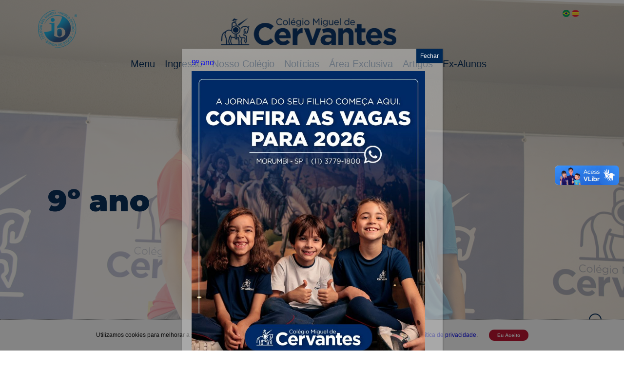

--- FILE ---
content_type: application/javascript; charset=utf-8
request_url: https://cdnjs.cloudflare.com/ajax/libs/tiny-slider/2.6.0/min/tiny-slider.js
body_size: 8572
content:
var tns=function(){function e(){for(var e,t,n,i=arguments[0]||{},a=1,r=arguments.length;a<r;a++)if(null!==(e=arguments[a]))for(t in e)n=e[t],i!==n&&void 0!==n&&(i[t]=n);return i}function t(e){return["true","false"].indexOf(e)>=0?JSON.parse(e):e}function n(e,t,n){return n&&localStorage.setItem(e,t),t}function i(){var e=window.tnsId;return window.tnsId=e?e+1:1,"tns"+window.tnsId}function a(){var e=document,t=e.body;return t||(t=e.createElement("body"),t.fake=!0),t}function r(e){var t="";return e.fake&&(t=P.style.overflow,e.style.background="",e.style.overflow=P.style.overflow="hidden",P.appendChild(e)),t}function o(e,t){e.fake&&(e.remove(),P.style.overflow=t,P.offsetHeight)}function s(e){var t=document.createElement("style");return e&&t.setAttribute("media",e),document.querySelector("head").appendChild(t),t.sheet?t.sheet:t.styleSheet}function l(e,t,n,i){"insertRule"in e?e.insertRule(t+"{"+n+"}",i):e.addRule(t,n,i)}function c(e){return("insertRule"in e?e.cssRules:e.rules).length}function u(e,t){return Math.atan2(e,t)*(180/Math.PI)}function f(e,t){var n=!1,i=Math.abs(90-Math.abs(e));return i>=90-t?n="horizontal":i<=t&&(n="vertical"),n}function d(e,t){return e.className.indexOf(t)>=0}function v(e,t){d(e,t)||(e.className+=" "+t)}function h(e,t){d(e,t)&&(e.className=e.className.replace(t,""))}function p(e,t){return e.hasAttribute(t)}function m(e,t){return e.getAttribute(t)}function y(e){return void 0!==e.item}function g(e,t){if(e=y(e)||e instanceof Array?e:[e],"[object Object]"===Object.prototype.toString.call(t))for(var n=e.length;n--;)for(var i in t)e[n].setAttribute(i,t[i])}function b(e,t){e=y(e)||e instanceof Array?e:[e],t=t instanceof Array?t:[t];for(var n=t.length,i=e.length;i--;)for(var a=n;a--;)e[i].removeAttribute(t[a])}function x(e){e.style.cssText=""}function T(e){p(e,"hidden")||g(e,{hidden:""})}function E(e){p(e,"hidden")&&b(e,"hidden")}function C(e){return e.offsetWidth>0&&e.offsetHeight>0}function w(e){return"boolean"==typeof e.complete?e.complete:"number"==typeof e.naturalWidth?0!==e.naturalWidth:void 0}function N(e){for(var t=document.createElement("fakeelement"),n=(e.length,0);n<e.length;n++){var i=e[n];if(void 0!==t.style[i])return i}return!1}function O(e,t){var n=!1;return/^Webkit/.test(e)?n="webkit"+t+"End":/^O/.test(e)?n="o"+t+"End":e&&(n=t.toLowerCase()+"end"),n}function D(e,t){for(var n in t){var i=("touchstart"===n||"touchmove"===n)&&W;e.addEventListener(n,t[n],i)}}function k(e,t){for(var n in t){var i=["touchstart","touchmove"].indexOf(n)>=0&&W;e.removeEventListener(n,t[n],i)}}function A(){return{topics:{},on:function(e,t){this.topics[e]=this.topics[e]||[],this.topics[e].push(t)},off:function(e,t){if(this.topics[e])for(var n=0;n<this.topics[e].length;n++)if(this.topics[e][n]===t){this.topics[e].splice(n,1);break}},emit:function(e,t){this.topics[e]&&this.topics[e].forEach(function(e){e(t)})}}}function M(e,t,n,i,a,r,o){function s(){r-=l,u+=f,e.style[t]=n+u+c+i,r>0?setTimeout(s,l):o()}var l=Math.min(r,10),c=a.indexOf("%")>=0?"%":"px",a=a.replace(c,""),u=Number(e.style[t].replace(n,"").replace(i,"").replace(c,"")),f=(a-u)/r*l;setTimeout(s,l)}Object.keys||(Object.keys=function(e){var t=[];for(var n in e)Object.prototype.hasOwnProperty.call(e,n)&&t.push(n);return t}),function(){"use strict";"remove"in Element.prototype||(Element.prototype.remove=function(){this.parentNode&&this.parentNode.removeChild(this)})}();var P=document.documentElement,I=!1;try{var S=Object.defineProperty({},"passive",{get:function(){I=!0}});window.addEventListener("test",null,S)}catch(e){}var W=!!I&&{passive:!0},H=navigator.userAgent,L=!0,z={};try{z=localStorage,z.tnsApp&&z.tnsApp!==H&&["tC","tSP","tMQ","tTf","tTDu","tTDe","tADu","tADe","tTE","tAE"].forEach(function(e){z.removeItem(e)}),z.tnsApp=H}catch(e){L=!1}localStorage||(z={});var B=document,R=window,j={ENTER:13,SPACE:32,PAGEUP:33,PAGEDOWN:34,END:35,HOME:36,LEFT:37,UP:38,RIGHT:39,DOWN:40},q=t(z.tC)||n("tC",function(){var e=document,t=a(),n=r(t),i=e.createElement("div"),s=!1;t.appendChild(i);try{for(var l,c=["calc(10px)","-moz-calc(10px)","-webkit-calc(10px)"],u=0;u<3;u++)if(l=c[u],i.style.width=l,10===i.offsetWidth){s=l.replace("(10px)","");break}}catch(e){}return t.fake?o(t,n):i.remove(),s}(),L),G=t(z.tSP)||n("tSP",function(){var e,t,n=document,i=a(),s=r(i),l=n.createElement("div"),c=n.createElement("div");return l.style.cssText="width: 10px",c.style.cssText="float: left; width: 5.5px; height: 10px;",e=c.cloneNode(!0),l.appendChild(c),l.appendChild(e),i.appendChild(l),t=c.offsetTop!==e.offsetTop,i.fake?o(i,s):l.remove(),t}(),L),F=t(z.tMQ)||n("tMQ",function(){var e,t=document,n=a(),i=r(n),s=t.createElement("div"),l=t.createElement("style"),c="@media all and (min-width:1px){.tns-mq-test{position:absolute}}";return l.type="text/css",s.className="tns-mq-test",n.appendChild(l),n.appendChild(s),l.styleSheet?l.styleSheet.cssText=c:l.appendChild(t.createTextNode(c)),e=window.getComputedStyle?window.getComputedStyle(s).position:s.currentStyle.position,n.fake?o(n,i):s.remove(),"absolute"===e}(),L),U=t(z.tTf)||n("tTf",N(["transform","WebkitTransform","MozTransform","msTransform","OTransform"]),L),X=t(z.tTDu)||n("tTDu",N(["transitionDuration","WebkitTransitionDuration","MozTransitionDuration","OTransitionDuration"]),L),V=t(z.tTDe)||n("tTDe",N(["transitionDelay","WebkitTransitionDelay","MozTransitionDelay","OTransitionDelay"]),L),Y=t(z.tADu)||n("tADu",N(["animationDuration","WebkitAnimationDuration","MozAnimationDuration","OAnimationDuration"]),L),K=t(z.tADe)||n("tADe",N(["animationDelay","WebkitAnimationDelay","MozAnimationDelay","OAnimationDelay"]),L),Q=t(z.tTE)||n("tTE",O(X,"Transition"),L),J=t(z.tAE)||n("tAE",O(Y,"Animation"),L);F||(G=!1);var Z=function(t){function n(){return R.innerWidth||B.documentElement.clientWidth||B.body.clientWidth}function a(e){var t;do{t=e.clientWidth,e=e.parentNode}while(!t);return t}function r(e){var n=t[e];return!n&&gt&&yt.indexOf(e)>=0&&gt.forEach(function(t){mt[t][e]&&(n=!0)}),n}function o(e,n){n=n?n:xt;var i,a={slideBy:"page",edgePadding:!1,autoHeight:!0};if(!tt&&e in a)i=a[e];else if("items"===e&&o("fixedWidth"))i=Math.floor(pt/(o("fixedWidth")+o("gutter")));else if("autoHeight"===e&&"outer"===kt)i=!0;else if(i=t[e],gt&&yt.indexOf(e)>=0)for(var r=0,s=gt.length;r<s;r++){var l=gt[r];if(!(n>=l))break;e in mt[l]&&(i=mt[l][e])}return"slideBy"===e&&"page"===i&&(i=o("items")),i}function y(e){return q?q+"("+100*e+"% / "+qt+")":100*e/qt+"%"}function N(e,t,n){var i="";if(e){var a=e;t&&(a+=t),i=n?"margin: 0px "+(pt%(n+t)+t)/2+"px":lt?"margin: 0 "+e+"px 0 "+a+"px;":"padding: "+a+"px 0 "+e+"px 0;"}else if(t&&!n){var r="-"+t+"px",o=lt?r+" 0 0":"0 "+r+" 0";i="margin: 0 "+o+";"}return i}function O(e,t,n){return e?(e+t)*qt+"px":q?q+"("+100*qt+"% / "+n+")":100*qt/n+"%"}function P(e,t,n){var i="";if(lt){if(i="width:",e)i+=e+t+"px";else{var a=tt?qt:n;i+=q?q+"(100% / "+a+")":100/a+"%"}i+=ln+";"}return i}function I(e){var t="";if(e!==!1){t=(lt?"padding-":"margin-")+(lt?"right":"bottom")+": "+e+"px;"}return t}function S(e){e=e||R.event,clearTimeout(Ct),Ct=setTimeout(function(){if(st){var t=n();xt!==t&&(xt=t,W(),"outer"===kt&&en.emit("outerResized",Qe(e)))}},100)}function W(){var e=bt,t=Kt,n=Ot,i=sn;if(pt=a(ct),ot=a(ut),gt&&H(),e!==bt||Pt){var r=It,s=Lt,u=Pt,f=Mt,d=At,v=rn;if(Ot=o("items"),Dt=o("slideBy"),rn=o("disable"),sn=!!rn||!!on&&ht<=Ot,Ot!==n&&(Zt=qt-Ot,si()),rn!==v&&$(rn),sn!==i&&(sn&&(Kt=tt?jt:0),L()),e!==bt&&(St=o("speed"),Mt=o("edgePadding"),At=o("gutter"),Pt=o("fixedWidth"),rn||Pt===u||pe(),(Lt=o("autoHeight"))!==s&&(Lt||(ut.style.height=""))),It=!sn&&o("arrowKeys"),It!==r&&(It?D(B,vn):k(B,vn)),mn){var h=Dn,p=kn;Dn=!sn&&o("controls"),kn=o("controlsText"),Dn!==h&&(Dn?E(An):T(An)),kn!==p&&(Cn.innerHTML=kn[0],wn.innerHTML=kn[1])}if(yn){var m=Pn;Pn=!sn&&o("nav"),Pn!==m&&(Pn?(E(In),Ke()):T(In))}if(xn){var y=ti;ti=!sn&&o("touch"),ti!==y&&tt&&(ti?D(ft,hn):k(ft,hn))}if(Tn){var g=ri;ri=!sn&&o("mouseDrag"),ri!==g&&tt&&(ri?D(ft,pn):k(ft,pn))}if(bn){var b=Un,x=Kn,C=Jn,w=Yn;if(sn?Un=Kn=Jn=!1:(Un=o("autoplay"),Un?(Kn=o("autoplayHoverPause"),Jn=o("autoplayResetOnVisibility")):Kn=Jn=!1),Yn=o("autoplayText"),Xn=o("autoplayTimeout"),Un!==b&&(Un?(Qn&&E(Qn),jn||Gn||De()):(Qn&&T(Qn),jn&&ke())),Kn!==x&&(Kn?D(ft,fn):k(ft,fn)),Jn!==C&&(Jn?D(B,dn):k(B,dn)),Qn&&Yn!==w){var A=Un?1:0,M=Qn.innerHTML,S=M.length-w[A].length;M.substring(S)===w[A]&&(Qn.innerHTML=M.substring(0,S)+Yn[A])}}if(!F){if(sn||Mt===f&&At===d||(ut.style.cssText=N(Mt,At,Pt)),tt&&lt&&(Pt!==u||At!==d||Ot!==n)&&(ft.style.width=O(Pt,At,Ot)),lt&&(Ot!==n||At!==d||Pt!=u)){var W=P(Pt,At,Ot)+I(At);zt.removeRule(c(zt)-1),l(zt,"#"+an+" > .tns-item",W,c(zt))}Pt||Kt!==t||ye(0)}Kt!==t&&(en.emit("indexChanged",Qe()),ye(0),Qt=Kt),Ot!==n&&(ne(),se(),ee(),navigator.msMaxTouchPoints&&re())}lt||rn||(ae(),Ve(),pe()),z(!0),ee()}function H(){bt=0,gt.forEach(function(e,t){xt>=e&&(bt=t+1)})}function L(){var e="tns-transparent";if(sn){if(!Nt){if(Mt&&(ut.style.margin="0px"),jt)for(var t=jt;t--;)tt&&v(vt[t],e),v(vt[qt-t-1],e);Nt=!0}}else if(Nt){if(Mt&&!Pt&&F&&(ut.style.margin=""),jt)for(var t=jt;t--;)tt&&h(vt[t],e),h(vt[qt-t-1],e);Nt=!1}}function z(e){Pt&&Mt&&(sn||pt<=Pt+At?"0px"!==ut.style.margin&&(ut.style.margin="0px"):e&&(ut.style.cssText=N(Mt,At,Pt)))}function $(e){var t=vt.length;if(e){if(zt.disabled=!0,ft.className=ft.className.replace(nn.substring(1),""),x(ft),Ht)for(var n=jt;n--;)tt&&T(vt[n]),T(vt[t-n-1]);if(lt&&tt||x(ut),!tt)for(var i=Kt,a=Kt+ht;i<a;i++){var r=vt[i];x(r),h(r,nt),h(r,rt)}}else{if(zt.disabled=!1,ft.className+=nn,lt||ae(),pe(),Ht)for(var n=jt;n--;)tt&&E(vt[n]),E(vt[t-n-1]);if(!tt)for(var i=Kt,a=Kt+ht;i<a;i++){var r=vt[i],o=i<Kt+Ot?nt:rt;r.style.left=100*(i-Kt)/Ot+"%",v(r,o)}}}function _(){if(Bt&&!rn){var e=Kt,t=Kt+Ot;for(Mt&&(e-=1,t+=1);e<t;e++)[].forEach.call(vt[e].querySelectorAll(".tns-lazy-img"),function(e){var t={};t[Q]=function(e){e.stopPropagation()},D(e,t),d(e,"loaded")||(e.src=m(e,"data-src"),v(e,"loaded"))})}}function ee(){if(Lt&&!rn){for(var e=[],t=Kt,n=Kt+Ot;t<n;t++)[].forEach.call(vt[t].querySelectorAll("img"),function(t){e.push(t)});0===e.length?ie():te(e)}}function te(e){e.forEach(function(t,n){w(t)&&e.splice(n,1)}),0===e.length?ie():setTimeout(function(){te(e)},16)}function ne(){_(),oe(),de(),Ke(),le()}function ie(){for(var e,t=[],n=Kt,i=Kt+Ot;n<i;n++)t.push(vt[n].offsetHeight);e=Math.max.apply(null,t),ut.style.height!==e&&(X&&ve(St),ut.style.height=e+"px")}function ae(){Et=[0];for(var e,t=vt[0].getBoundingClientRect().top,n=1;n<qt;n++)e=vt[n].getBoundingClientRect().top,Et.push(e-t)}function re(){ct.style.msScrollSnapPointsX="snapInterval(0%, "+100/Ot+"%)"}function oe(){for(var e=Kt+Math.min(ht,Ot),t=qt;t--;){var n=vt[t];t>=Kt&&t<e?p(n,"tabindex")&&(g(n,{"aria-hidden":"false"}),b(n,["tabindex"]),v(n,En)):(p(n,"tabindex")||g(n,{"aria-hidden":"true",tabindex:"-1"}),d(n,En)&&h(n,En))}}function se(){if(!tt){for(var e=Kt+Math.min(ht,Ot),t=qt;t--;){var n=vt[t];t>=Kt&&t<e?(v(n,"tns-moving"),n.style.left=100*(t-Kt)/Ot+"%",v(n,nt),h(n,rt)):n.style.left&&(n.style.left="",v(n,rt),h(n,nt)),h(n,it)}setTimeout(function(){[].forEach.call(vt,function(e){h(e,"tns-moving")})},300)}}function le(){if(Pn&&(Ln=Hn!==-1?Hn:Kt%ht,Hn=-1,Ln!==zn)){var e=Mn[zn],t=Mn[Ln];g(e,{tabindex:"-1","aria-selected":"false"}),g(t,{tabindex:"0","aria-selected":"true"}),h(e,Bn),v(t,Bn)}}function ce(e){return"button"===e.nodeName.toLowerCase()}function ue(e){return"true"===e.getAttribute("aria-disabled")}function fe(e,t,n){e?t.disabled=n:t.setAttribute("aria-disabled",n.toString())}function de(){if(Dn&&!Wt&&!Ht){var e=Nn?Cn.disabled:ue(Cn),t=On?wn.disabled:ue(wn),n=Kt===Jt,i=!Wt&&Kt===Zt;n&&!e&&fe(Nn,Cn,!0),!n&&e&&fe(Nn,Cn,!1),i&&!t&&fe(On,wn,!0),!i&&t&&fe(On,wn,!1)}}function ve(e,t){e=e?e/1e3+"s":"",t=t||ft,t.style[X]=e,tt||(t.style[Y]=e),lt||(ut.style[X]=e)}function he(){var e;if(lt)if(Pt)e=-(Pt+At)*Kt+"px";else{var t=U?qt:Ot;e=100*-Kt/t+"%"}else e=-Et[Kt]+"px";return e}function pe(e){e||(e=he()),ft.style[Ut]=Xt+e+Vt}function me(e,t,n,i){for(var a=e,r=e+Ot;a<r;a++){var o=vt[a];i||(o.style.left=100*(a-Kt)/Ot+"%"),X&&ve(St,o),at&&V&&(o.style[V]=o.style[K]=at*(a-e)/1e3+"s"),h(o,t),v(o,n),i&&Rt.push(o)}}function ye(e,t){isNaN(e)&&(e=St),jn&&!C(ft)&&(e=0),X&&ve(e),li(e,t)}function ge(e,t){Ft&&si(),(Kt!==Qt||t)&&(en.emit("indexChanged",Qe()),en.emit("transitionStart",Qe()),jn&&e&&["click","keydown"].indexOf(e.type)>=0&&ke(),$t=!0,ye())}function be(e){return e.toLowerCase().replace(/-/g,"")}function xe(e){if(tt||$t){if(en.emit("transitionEnd",Qe(e)),!tt&&Rt.length>0)for(var t=0;t<Ot;t++){var n=Rt[t];n.style.left="",X&&ve(0,n),at&&V&&(n.style[V]=n.style[K]=""),h(n,it),v(n,rt)}if(!e||!tt&&e.target.parentNode===ft||e.target===ft&&be(e.propertyName)===be(Ut)){if(!Ft){var i=Kt;si(),Kt!==i&&(en.emit("indexChanged",Qe()),X&&ve(0),pe())}ee(),"inner"===kt&&en.emit("innerLoaded",Qe()),$t=!1,zn=Ln,Qt=Kt}}}function Te(e,t){if(!sn)if("prev"===e)Ee(t,-1);else if("next"===e)Ee(t,1);else if(!$t){var n=Kt%ht,i=0;if(n<0&&(n+=ht),"first"===e)i=-n;else if("last"===e)i=ht-Ot-n;else if("number"!=typeof e&&(e=parseInt(e)),!isNaN(e)){var a=e%ht;a<0&&(a+=ht),i=a-n}Kt+=i,Kt%ht!=Qt%ht&&ge(t)}}function Ee(e,t){if(!$t){var n;if(!t){e=e||R.event;for(var i=e.target||e.srcElement;i!==An&&[Cn,wn].indexOf(i)<0;)i=i.parentNode;var a=[Cn,wn].indexOf(i);a>=0&&(n=!0,t=0===a?-1:1)}if(Wt){if(Kt===Jt&&t===-1)return void Te("last",e);if(Kt===Zt&&1===t)return void Te(0,e)}t&&(Kt+=Dt*t,ge(n||e&&"keydown"===e.type?e:null))}}function Ce(e){if(!$t){e=e||R.event;for(var t,n=e.target||e.srcElement;n!==In&&!p(n,"data-nav");)n=n.parentNode;p(n,"data-nav")&&(t=Hn=[].indexOf.call(Mn,n),Te(t,e))}}function we(){Rn=setInterval(function(){Ee(null,Vn)},Xn),jn=!0}function Ne(){clearInterval(Rn),jn=!1}function Oe(e,t){g(Qn,{"data-action":e}),Qn.innerHTML=Zn[0]+e+Zn[1]+t}function De(){we(),Qn&&Oe("stop",Yn[1])}function ke(){Ne(),Qn&&Oe("start",Yn[0])}function Ae(){Un&&!jn&&(De(),Gn=!1)}function Me(){jn&&(ke(),Gn=!0)}function Pe(){jn?(ke(),Gn=!0):(De(),Gn=!1)}function Ie(){B.hidden?jn&&(Ne(),Fn=!0):Fn&&(we(),Fn=!1)}function Se(){jn&&(Ne(),qn=!0)}function We(){qn&&(we(),qn=!1)}function He(e){switch(e=e||R.event,e.keyCode){case j.LEFT:Ee(e,-1);break;case j.RIGHT:Ee(e,1)}}function Le(e){switch(e=e||R.event,e.keyCode){case j.LEFT:case j.UP:case j.PAGEUP:Cn.disabled||Ee(e,-1);break;case j.RIGHT:case j.DOWN:case j.PAGEDOWN:wn.disabled||Ee(e,1);break;case j.HOME:Te(0,e);break;case j.END:Te(ht-1,e)}}function ze(e){e.focus()}function Be(e){function n(e){return t.navContainer?e:Sn[e]}var i=B.activeElement;if(p(i,"data-nav")){e=e||R.event;var a=e.keyCode,r=[].indexOf.call(Mn,i),o=Sn.length,s=Sn.indexOf(r);switch(t.navContainer&&(o=ht,s=r),a){case j.LEFT:case j.PAGEUP:s>0&&ze(Mn[n(s-1)]);break;case j.UP:case j.HOME:s>0&&ze(Mn[n(0)]);break;case j.RIGHT:case j.PAGEDOWN:s<o-1&&ze(Mn[n(s+1)]);break;case j.DOWN:case j.END:s<o-1&&ze(Mn[n(o-1)]);break;case j.ENTER:case j.SPACE:Hn=r,Te(r,e)}}}function Re(){ye(0,ft.scrollLeft()),Qt=Kt}function je(e){return e.target||e.srcElement}function qe(e){return e.type.indexOf("touch")>=0}function Ge(e){e.preventDefault?e.preventDefault():e.returnValue=!1}function Fe(e){if(ai=0,wt=!1,ni=ii=null,!$t){e=e||R.event;var t;qe(e)?(t=e.changedTouches[0],en.emit("touchStart",Qe(e))):(t=e,Ge(e),en.emit("dragStart",Qe(e))),ni=parseInt(t.clientX),ii=parseInt(t.clientY),$n=parseFloat(ft.style[Ut].replace(Xt,"").replace(Vt,""))}}function Ue(e){if(!$t&&null!==ni){e=e||R.event;var n;if(qe(e)?n=e.changedTouches[0]:(n=e,Ge(e)),_n=parseInt(n.clientX)-ni,ei=parseInt(n.clientY)-ii,0===ai&&(ai=f(u(ei,_n),15)===t.axis),ai){qe(e)?en.emit("touchMove",Qe(e)):(oi||(oi=!0),en.emit("dragMove",Qe(e))),wt||(wt=!0);var i=$n;if(lt)if(Pt)i+=_n,i+="px";else{var a=U?_n*Ot*100/(ot*qt):100*_n/ot;i+=a,i+="%"}else i+=ei,i+="px";U&&ve(0),ft.style[Ut]=Xt+i+Vt}}}function Xe(e){if(!$t&&wt){e=e||R.event;var t;qe(e)?(t=e.changedTouches[0],en.emit("touchEnd",Qe(e))):(t=e,en.emit("dragEnd",Qe(e))),_n=parseInt(t.clientX)-ni,ei=parseInt(t.clientY)-ii;var n=Boolean(lt?_n:ei);if(ai=0,wt=!1,ni=ii=null,lt){var i=-_n*Ot/ot;i=_n>0?Math.floor(i):Math.ceil(i),Kt+=i}else{var a=-($n+ei);if(a<=0)Kt=Jt;else if(a>=Et[Et.length-1])Kt=Zt;else{var r=0;do{r++,Kt=ei<0?r+1:r}while(r<qt&&a>=Et[r+1])}}if(ge(e,n),oi){oi=!1;var o=je(e);D(o,{click:function e(t){Ge(t),k(o,{click:e})}})}}}function Ve(){ut.style.height=Et[Kt+Ot]-Et[Kt]+"px"}function Ye(){Sn=[];for(var e=Kt%ht%Ot;e<ht;)!Ht&&e+Ot>ht&&(e=ht-Ot),Sn.push(e),e+=Ot;(Ht&&Sn.length*Ot<ht||!Ht&&Sn[0]>0)&&Sn.unshift(0)}function Ke(){Pn&&!gn&&(Ye(),Sn!==Wn&&([].forEach.call(Mn,function(e,t){Sn.indexOf(t)<0?T(e):E(e)}),Wn=Sn))}function Qe(e){return{container:ft,slideItems:vt,navContainer:In,navItems:Mn,controlsContainer:An,hasControls:mn,prevButton:Cn,nextButton:wn,items:Ot,slideBy:Dt,cloneCount:jt,slideCount:ht,slideCountNew:qt,index:Kt,indexCached:Qt,navCurrentIndex:Ln,navCurrentIndexCached:zn,visibleNavIndexes:Sn,visibleNavIndexesCached:Wn,event:e||{}}}t=e({container:B.querySelector(".slider"),mode:"carousel",axis:"horizontal",items:1,gutter:0,edgePadding:0,fixedWidth:!1,slideBy:1,controls:!0,controlsText:["prev","next"],controlsContainer:!1,nav:!0,navContainer:!1,navAsThumbnails:!1,arrowKeys:!1,speed:300,autoplay:!1,autoplayTimeout:5e3,autoplayDirection:"forward",autoplayText:["start","stop"],autoplayHoverPause:!1,autoplayButton:!1,autoplayButtonOutput:!0,autoplayResetOnVisibility:!0,loop:!0,rewind:!1,autoHeight:!1,responsive:!1,lazyload:!1,touch:!0,mouseDrag:!1,nested:!1,freezable:!0,onInit:!1},t||{}),["container","controlsContainer","navContainer","autoplayButton"].forEach(function(e){"string"==typeof t[e]&&(t[e]=B.querySelector(t[e]))});var Je=R.console&&"function"==typeof R.console.warn;if(!t.container||!t.container.nodeName)return void(Je&&console.warn("Can't find container element."));if(t.container.children.length<2)return void(Je&&console.warn("Slides less than 2."));if(t.responsive){var Ze={},$e=t.responsive;for(var _e in $e){var et=$e[_e];Ze[_e]="number"==typeof et?{items:et}:et}t.responsive=Ze,Ze=null,0 in t.responsive&&(t=e(t,t.responsive[0]),delete t.responsive[0])}var tt="carousel"===t.mode;if(!tt){t.axis="horizontal",t.rewind=!1,t.loop=!0,t.edgePadding=!1;var nt="tns-fadeIn",it="tns-fadeOut",at=!1,rt=t.animateNormal||"tns-normal";Q&&J&&(nt=t.animateIn||nt,it=t.animateOut||it,at=t.animateDelay||at)}var ot,st,lt="horizontal"===t.axis,ct=B.createElement("div"),ut=B.createElement("div"),ft=t.container,dt=ft.parentNode,vt=ft.children,ht=vt.length,pt=a(dt),mt=t.responsive,yt=[],gt=!1,bt=0,xt=n();if(mt){gt=Object.keys(mt).map(function(e){return parseInt(e)}).sort(function(e,t){return e-t}),gt.forEach(function(e){yt=yt.concat(Object.keys(mt[e]))});var Tt=[];yt.forEach(function(e){Tt.indexOf(e)<0&&Tt.push(e)}),yt=Tt,H()}var Et,Ct,wt,Nt,Ot=o("items"),Dt="page"===o("slideBy")?Ot:o("slideBy"),kt=t.nested,At=o("gutter"),Mt=o("edgePadding"),Pt=o("fixedWidth"),It=o("arrowKeys"),St=o("speed"),Wt=t.rewind,Ht=!Wt&&t.loop,Lt=o("autoHeight"),zt=s(),Bt=t.lazyload,Rt=[],jt=Ht?2*ht:0,qt=tt?ht+2*jt:ht+jt,Gt=!(!Pt||Ht||Mt),Ft=!tt||!Ht,Ut=lt?"left":"top",Xt="",Vt="",Yt=o("startIndex"),Kt=Yt?function(e){return e%=ht,e<0&&(e+=ht),e=Math.min(e,qt-Ot)}(Yt):tt?jt:0,Qt=Kt,Jt=0,Zt=qt-Ot,$t=!1,_t=t.onInit,en=new A,tn=ft.id,nn=" tns-slider tns-"+t.mode,an=ft.id||i(),rn=o("disable"),on=t.freezable,sn=!!rn||!!on&&ht<=Ot,ln="inner"===kt?" !important":"",cn={click:Ee,keydown:Le},un={click:Ce,keydown:Be},fn={mouseover:Se,mouseout:We},dn={visibilitychange:Ie},vn={keydown:He},hn={touchstart:Fe,touchmove:Ue,touchend:Xe,touchcancel:Xe},pn={mousedown:Fe,mousemove:Ue,mouseup:Xe,mouseleave:Xe},mn=r("controls"),yn=r("nav"),gn=t.navAsThumbnails,bn=r("autoplay"),xn=r("touch"),Tn=r("mouseDrag"),En="tns-slide-active";if(mn)var Cn,wn,Nn,On,Dn=o("controls"),kn=o("controlsText"),An=t.controlsContainer;if(yn)var Mn,Pn=o("nav"),In=t.navContainer,Sn=[],Wn=Sn,Hn=-1,Ln=Kt%ht,zn=Ln,Bn="tns-nav-active";if(bn)var Rn,jn,qn,Gn,Fn,Un=o("autoplay"),Xn=o("autoplayTimeout"),Vn="forward"===t.autoplayDirection?1:-1,Yn=o("autoplayText"),Kn=o("autoplayHoverPause"),Qn=t.autoplayButton,Jn=o("autoplayResetOnVisibility"),Zn=["<span class='tns-visually-hidden'>"," animation</span>"];if(xn)var $n,_n,ei,ti=o("touch"),ni=null,ii=null,ai=0;if(Tn)var ri=o("mouseDrag"),oi=!1;sn&&(Dn=Pn=ti=ri=It=Un=Kn=Jn=!1),U&&(Ut=U,Xt="translate",Xt+=lt?"X(":"Y(",Vt=")"),function(){ct.appendChild(ut),dt.insertBefore(ct,ft),ut.appendChild(ft),ot=a(ut);var e="tns-outer",n="tns-inner",i=r("gutter");if(tt?lt&&(r("edgePadding")||i&&!t.fixedWidth)?e+=" tns-ovh":n+=" tns-ovh":i&&(e+=" tns-ovh"),ct.className=e,ut.className=n,ut.id=an+"-iw",Lt&&(ut.className+=" tns-ah",ut.style[X]=St/1e3+"s"),""===ft.id&&(ft.id=an),nn+=G?" tns-subpixel":" tns-no-subpixel",nn+=q?" tns-calc":" tns-no-calc",tt&&(nn+=" tns-"+t.axis),ft.className+=nn,tt&&Q){var s={};s[Q]=xe,D(ft,s)}e=n=null;for(var u=0;u<ht;u++){var f=vt[u];f.id||(f.id=an+"-item"+u),v(f,"tns-item"),!tt&&rt&&v(f,rt),g(f,{"aria-hidden":"true",tabindex:"-1"})}if(Ht||Mt){for(var d=B.createDocumentFragment(),p=B.createDocumentFragment(),m=jt;m--;){var x=m%ht,E=vt[x].cloneNode(!0);if(b(E,"id"),p.insertBefore(E,p.firstChild),tt){var C=vt[ht-1-x].cloneNode(!0);b(C,"id"),d.appendChild(C)}}ft.insertBefore(d,ft.firstChild),ft.appendChild(p),vt=ft.children}for(var w=Kt,k=Kt+Math.min(ht,Ot);w<k;w++){var f=vt[w];g(f,{"aria-hidden":"false"}),b(f,["tabindex"]),v(f,En),tt||(f.style.left=100*(w-Kt)/Ot+"%",v(f,nt),h(f,rt))}if(tt&&lt&&(G?(l(zt,"#"+an+" > .tns-item","font-size:"+R.getComputedStyle(vt[0]).fontSize+";",c(zt)),l(zt,"#"+an,"font-size:0;",c(zt))):[].forEach.call(vt,function(e,t){e.style.marginLeft=y(t)})),F){var A=N(t.edgePadding,t.gutter,t.fixedWidth);l(zt,"#"+an+"-iw",A,c(zt)),tt&&lt&&(A="width:"+O(t.fixedWidth,t.gutter,t.items),l(zt,"#"+an,A,c(zt))),(lt||t.gutter)&&(A=P(t.fixedWidth,t.gutter,t.items)+I(t.gutter),l(zt,"#"+an+" > .tns-item",A,c(zt)))}else if(ut.style.cssText=N(Mt,At,Pt),tt&&lt&&(ft.style.width=O(Pt,At,Ot)),lt||At){var A=P(Pt,At,Ot)+I(At);l(zt,"#"+an+" > .tns-item",A,c(zt))}if(lt||rn||(ae(),Ve()),mt&&F&&gt.forEach(function(e){var t=mt[e],n="",i="",a="",s="",l=o("items",e),c=o("fixedWidth",e),u=o("edgePadding",e),f=o("gutter",e);("edgePadding"in t||"gutter"in t)&&(i="#"+an+"-iw{"+N(u,f,c)+"}"),tt&&lt&&("fixedWidth"in t||"gutter"in t||"items"in t)&&(a="#"+an+"{width:"+O(c,f,l)+"}"),("fixedWidth"in t||r("fixedWidth")&&"gutter"in t||!tt&&"items"in t)&&(s+=P(c,f,l)),"gutter"in t&&(s+=I(f)),s.length>0&&(s="#"+an+" > .tns-item{"+s+"}"),n=i+a+s,n.length>0&&zt.insertRule("@media (min-width: "+e/16+"em) {"+n+"}",zt.cssRules.length)}),tt&&!rn&&pe(),navigator.msMaxTouchPoints&&(v(ct,"ms-touch"),D(ct,{scroll:Re}),re()),yn){var M=tt?jt:0;if(In)g(In,{"aria-label":"Carousel Pagination"}),Mn=In.children,[].forEach.call(Mn,function(e,t){g(e,{"data-nav":t,tabindex:"-1","aria-selected":"false","aria-controls":vt[M+t].id})});else{for(var H="",j=gn?"":" hidden",w=0;w<ht;w++)H+='<button data-nav="'+w+'" tabindex="-1" aria-selected="false" aria-controls="'+vt[M+w].id+j+'" type="button"></button>';H='<div class="tns-nav" aria-label="Carousel Pagination">'+H+"</div>",ct.insertAdjacentHTML("afterbegin",H),In=ct.querySelector(".tns-nav"),Mn=In.children}if(Ke(),X){var U=X.substring(0,X.length-18).toLowerCase(),A="transition: all "+St/1e3+"s";U&&(A="-"+U+"-"+A),l(zt,"[aria-controls^="+an+"-item]",A,c(zt))}g(Mn[Ln],{tabindex:"0","aria-selected":"true"}),v(Mn[Ln],Bn),D(In,un),Pn||T(In)}if(bn){var V=Un?"stop":"start";Qn?g(Qn,{"data-action":V}):t.autoplayButtonOutput&&(ut.insertAdjacentHTML("beforebegin",'<button data-action="'+V+'" type="button">'+Zn[0]+V+Zn[1]+Yn[0]+"</button>"),Qn=ct.querySelector("[data-action]")),Qn&&D(Qn,{click:Pe}),Un?(De(),Kn&&D(ft,fn),Jn&&D(ft,dn)):Qn&&T(Qn)}mn&&(An?(Cn=An.children[0],wn=An.children[1],g(An,{"aria-label":"Carousel Navigation",tabindex:"0"}),g(Cn,{"data-controls":"prev"}),g(wn,{"data-controls":"next"}),g(An.children,{"aria-controls":an,tabindex:"-1"})):(ct.insertAdjacentHTML("afterbegin",'<div class="tns-controls" aria-label="Carousel Navigation" tabindex="0"><button data-controls="prev" tabindex="-1" aria-controls="'+an+'" type="button">'+kn[0]+'</button><button data-controls="next" tabindex="-1" aria-controls="'+an+'" type="button">'+kn[1]+"</button></div>"),An=ct.querySelector(".tns-controls"),Cn=An.children[0],wn=An.children[1]),Nn=ce(Cn),On=ce(wn),de(),D(An,cn),Dn||T(An)),ti&&D(ft,hn),ri&&D(ft,pn),It&&D(B,vn),"inner"===kt?en.on("outerResized",function(){W(),en.emit("innerLoaded",Qe())}):(D(R,{resize:S}),"outer"===kt&&en.on("innerLoaded",ee)),_(),ee(),L(),z(),en.on("indexChanged",ne),"function"==typeof _t&&_t(Qe()),"inner"===kt&&en.emit("innerLoaded",Qe()),rn&&$(!0),st=!0}();var si=function(){return Ht?function(){var e=Jt,t=Zt;if(tt)if(e+=Dt,t-=Dt,Mt)e+=1,t-=1;else if(Pt){var n=At?At:0;pt%(Pt+n)>n&&(t-=1)}if(Kt>t)for(;Kt>=e+ht;)Kt-=ht;else if(Kt<e)for(;Kt<=t-ht;)Kt+=ht}:function(){Kt=Math.max(Jt,Math.min(Zt,Kt))}}(),li=function(){return tt?function(e,t){t||(t=he()),Gt&&Kt===Zt&&(t=-((Pt+At)*qt-ot)+"px"),X||!e?(pe(t),e&&C(ft)||xe()):M(ft,Ut,Xt,Vt,t,St,xe),lt||Ve()}:function(e){Rt=[];var t={};t[Q]=t[J]=xe,k(vt[Qt],t),D(vt[Kt],t),me(Qt,nt,it,!0),me(Kt,rt,nt),Q&&J&&e||xe()}}();return{getInfo:Qe,events:en,goTo:Te,play:Ae,pause:Me,isOn:st,rebuild:function(){return Z(t)},destroy:function(){if(k(R,{resize:S}),k(B,vn),zt.disabled=!0,Ht)for(var e=jt;e--;)tt&&vt[0].remove(),vt[vt.length-1].remove();var n=["tns-item",En];tt||(n=n.concat("tns-normal",nt));for(var i=ht;i--;){var a=vt[i];a.id.indexOf(an+"-item")>=0&&(a.id=""),n.forEach(function(e){h(a,e)})}if(b(vt,["style","aria-hidden","tabindex"]),vt=an=ht=qt=jt=null,Dn&&(k(An,cn),t.controlsContainer&&(b(An,["aria-label","tabindex"]),b(An.children,["aria-controls","aria-disabled","tabindex"])),An=Cn=wn=null),Pn&&(k(In,un),t.navContainer&&(b(In,["aria-label"]),b(Mn,["aria-selected","aria-controls","tabindex"])),In=Mn=null),Un&&(clearInterval(Rn),Qn&&k(Qn,{click:Pe}),k(ft,fn),k(ft,dn),t.autoplayButton&&b(Qn,["data-action"])),ft.id=tn||"",ft.className=ft.className.replace(nn,""),x(ft),tt&&Q){var r={};r[Q]=xe,k(ft,r)}k(ft,hn),k(ft,pn),dt.insertBefore(ft,ct),ct.remove(),ct=ut=ft=Kt=Qt=Ot=Dt=Ln=zn=mn=Sn=Wn=this.getInfo=this.events=this.goTo=this.play=this.pause=this.destroy=null,this.isOn=st=!1}}};return Z}();
//# sourceMappingURL=../sourcemaps/tiny-slider.js.map
